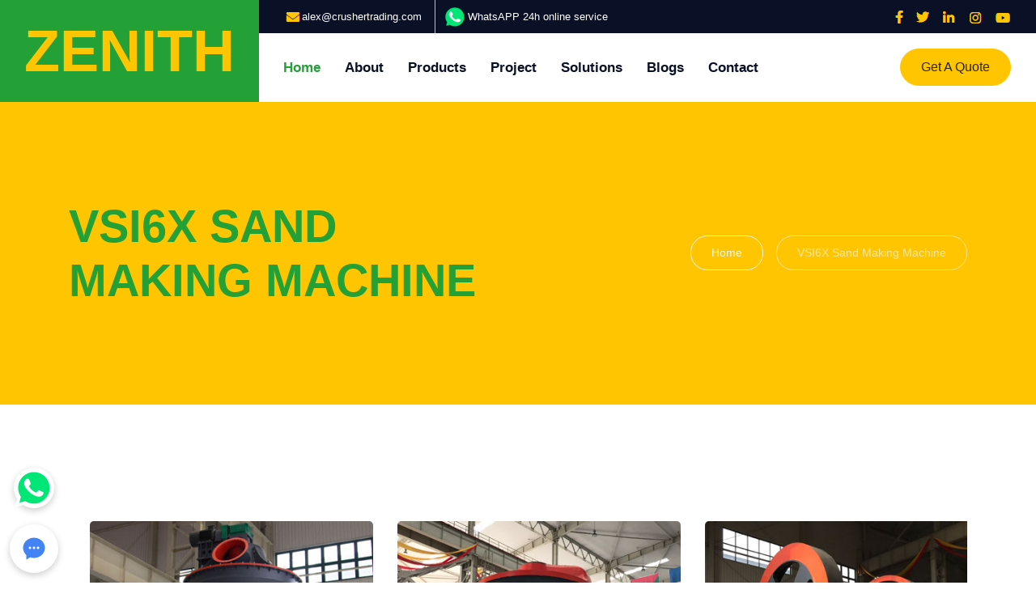

--- FILE ---
content_type: text/html; charset=UTF-8
request_url: https://www.crushertrading.com/products/vsi6x-sand-making-machine.html
body_size: 5681
content:



<!DOCTYPE html>
<html lang="en">

<head>
    <meta charset="utf-8">
    <title>VSI6X Sand Making Machine</title>
    <meta content="width=device-width, initial-scale=1.0" name="viewport">
   

    <!-- Favicon -->
    <link href="https://www.crushertrading.com/wp-content/themes/crushertrading/img/favicon.ico" rel="icon">

    <!-- Google Web Fonts -->


    <!-- Font Awesome -->

    <!-- Libraries Stylesheet -->
    <link href="https://www.crushertrading.com/wp-content/themes/crushertrading/lib/owlcarousel/assets/owl.carousel.min.css" rel="stylesheet">
    <link href="https://www.crushertrading.com/wp-content/themes/crushertrading/lib/lightbox/css/lightbox.min.css" rel="stylesheet">
	<link href="https://www.crushertrading.com/wp-content/themes/crushertrading/lib/lightbox/css/lightbox.min.css" rel="stylesheet">

    <!-- Customized Bootstrap Stylesheet -->
    <link href="https://www.crushertrading.com/wp-content/themes/crushertrading/style.css" rel="stylesheet">
</head>

<body>
    <!-- Header Start -->
    <div class="container-fluid">
        <div class="row">
            <div class="col-lg-3 bg-secondary d-none d-lg-block">
                <a href="/" class="navbar-brand w-100 h-100 m-0 p-0 d-flex align-items-center justify-content-center">
                    <h1 class="m-0 display-3 text-primary">ZENITH</h1>
                </a>
            </div>
            <div class="col-lg-9">
                <div class="row bg-dark d-none d-lg-flex">
                    <div class="col-lg-7 text-left text-white">
                        <div class="h-100 d-inline-flex align-items-center border-right border-primary py-2 px-3">
						
                           
                            <a href="/cdn-cgi/l/email-protection#11707d7469517263646279746365637075787f763f727e7c"><img src="https://www.crushertrading.com/wp-content/themes/crushertrading/img/email.png" ><small><span class="__cf_email__" data-cfemail="5938353c21193a2b2c2a313c2b2d2b383d30373e773a3634">[email&#160;protected]</span></small></a>
                        </div>
                        <div class="h-100 d-inline-flex align-items-center py-2 px-2">
                            <a href="https://wa.me/8615138493061"  target="_blank" ><img src="https://www.crushertrading.com/wp-content/themes/crushertrading/img/whatsapp.png" >
                            <small>WhatsAPP 24h online service</small></a>						
                        </div>
                    </div>
                    <div class="col-lg-5 text-right">
                        <div class="d-inline-flex align-items-center pr-2">
                            <a class="text-primary p-2" href="#">
                                <img src="https://www.crushertrading.com/wp-content/themes/crushertrading/img/face.png" >
                            </a>
                            <a class="text-primary p-2" href="#">
								<img src="https://www.crushertrading.com/wp-content/themes/crushertrading/img/twitter.png" >
                            </a>
                            <a class="text-primary p-2" href="#">
								<img src="https://www.crushertrading.com/wp-content/themes/crushertrading/img/linkedin.png" >
                            </a>
                            <a class="text-primary p-2" href="#">
      
								<img src="https://www.crushertrading.com/wp-content/themes/crushertrading/img/instagram.png" >
                            </a>
                            <a class="text-primary p-2" href="#">
								<img src="https://www.crushertrading.com/wp-content/themes/crushertrading/img/youtube.png" >
                            </a>
                        </div>
                    </div>
                </div>
                <nav class="navbar navbar-expand-lg bg-white navbar-light p-0">
                    <a href="/" class="navbar-brand d-block d-lg-none">
                        <h1 class="m-0 display-4 text-primary">ZENITH</h1>
                    </a>
                    <button type="button" class="navbar-toggler" data-toggle="collapse" data-target="#navbarCollapse">
                        <span class="navbar-toggler-icon"></span>
                    </button>
                    <div class="collapse navbar-collapse justify-content-between" id="navbarCollapse">
                        <div class="navbar-nav mr-auto py-0">
                            <a href="https://www.crushertrading.com" class="nav-item nav-link active">Home</a>
                            <a href="https://www.crushertrading.com/about" class="nav-item nav-link">About</a>
							<a href="https://www.crushertrading.com/products" class="nav-item nav-link">Products</a>
                            <a href="https://www.crushertrading.com/project" class="nav-item nav-link">Project</a> 							
							<a href="https://www.crushertrading.com/solutions" class="nav-item nav-link">Solutions</a>
							<a href="https://www.crushertrading.com/blogs" class="nav-item nav-link">Blogs</a>
                            <a href="https://www.crushertrading.com/contact" class="nav-item nav-link">Contact</a>
                        </div>
                        <a href="#" onclick="openQuotation()" class="btn btn-primary mr-3 d-none d-lg-block">Get A Quote</a>
                    </div>
                </nav>
            </div>
        </div>
    </div>    <!-- Header End -->

	

    <!-- Page Header Start -->
    <div class="container-fluid bg-primary py-5 mb-5">
        <div class="container py-5">
            <div class="row align-items-center py-4">
                <div class="col-md-6 text-center text-md-left">
                    <h2 class="display-4 mb-4 mb-md-0 text-secondary text-uppercase">VSI6X Sand Making Machine</h2>
                </div>
                <div class="col-md-6 text-center text-md-right">
                    <div class="d-inline-flex align-items-center">
                        <a class="btn btn-sm btn-outline-light" href="https://www.crushertrading.com">Home</a>
                        <i class="fas fa-angle-double-right text-light mx-2"></i>
                        <a class="btn btn-sm btn-outline-light disabled">VSI6X Sand Making Machine</a>
                    </div>
                </div>
            </div>
        </div>
    </div>
    <!-- Page Header End -->


    <!-- Detail Start -->
    <div class="container-fluid py-5">
        <div class="container">
            <div class="row">
	 <!-- Team Start -->
    <div class="container-fluid py-6 py-5">
     
        <div class="row g-5">
             <script data-cfasync="false" src="/cdn-cgi/scripts/5c5dd728/cloudflare-static/email-decode.min.js"></script><script type="text/javascript" src="https://www.crushertrading.com/wp-content/themes/crushertrading/js/mainpro.js"></script>
        </div>
    </div>
    <!-- Team End -->
			
                <div class="col-lg-8">
				
                    <div class="mb-5">
                        <div class="d-flex mb-2">
                            <a class="text-secondary text-uppercase font-weight-medium" href="https://wa.me/8615138493061"  target="_blank" >WhatsApp</a>
                            <span class="text-primary px-2">|</span>
                            <a class="text-secondary text-uppercase font-weight-medium" href="/cdn-cgi/l/email-protection#46272a233e06253433352e2334323427222f28216825292b">Email:<span class="__cf_email__" data-cfemail="88e9e4edf0c8ebfafdfbe0edfafcfae9ece1e6efa6ebe7e5">[email&#160;protected]</span></a>
                            <span class="text-primary px-2">|</span>
                            <a class="text-secondary text-uppercase font-weight-medium">Jan 03</a>
                        </div>
                        <h1 class="section-title mb-3"> VSI6X Sand Making Machine</h1>
							
                    </div>
              	
                    <div class="mb-5">
                        	 				<p><img decoding="async" class="img-fluid rounded w-100" alt="VSI6X Sand Making Machine" src="https://www.crushertrading.com/wp-content/themes/crushertrading/images/vsi6x-sand-making-machine.jpg" /></p>
<p>VSI6X Sand Making Machine is a new generation of sand making machine developed by our company based on the traditional VSI sand making machine. It combines three crushing modes into one, and has become the core equipment in the machine-made sand industry.</p>
<p>The VSI6X Sand Making Machine has the following advantages:</p>
<p>Large processing capacity: The VSI6X Sand Making Machine can process a large amount of material in a short time, making it suitable for large-scale production lines.</p>
<p>High efficiency: The VSI6X Sand Making Machine uses a dual-motor drive system to increase the crushing efficiency by 30%.</p>
<p>Low energy consumption: The VSI6X Sand Making Machine uses a unique hybrid technology to reduce the energy consumption of the machine.</p>
<p>Good grain shape: The VSI6X Sand Making Machine uses a unique rock-on-rock crushing principle, which produces a good grain shape of the final product.</p>
<p>Easy maintenance: The VSI6X Sand Making Machine has a simple and easy-to-use maintenance system, which can reduce the downtime of the machine and increase the production efficiency.</p>
<p>The VSI6X Sand Making Machine is widely used in various fields, such as metal and non-metal ore, cement, sand and gravel, construction, and so on. It is suitable for the crushing and shaping of soft or medium-hard and extremely hard materials. It is also suitable for the shaping of aggregate and artificial sand making.</p>
<p>In the field of metal ore crushing, the VSI6X Sand Making Machine is used to produce high-quality iron ore, copper ore, gold ore, and other metal ore products. In the cement industry, the VSI6X Sand Making Machine is used to produce cement, concrete, and other cement products. In the sand and gravel industry, the VSI6X Sand Making Machine is used to produce sand, gravel, and other sand and gravel products. In the construction industry, the VSI6X Sand Making Machine is used to produce concrete, asphalt, and other construction materials.</p>
<p>The VSI6X Sand Making Machine has a simple and reasonable structure, a low cost, and a high crushing efficiency. It is widely used in various fields and has become the preferred equipment for the production of artificial sand and stone. If you are interested in our VSI6X Sand Making Machine, please contact us and we will provide you with more detailed information.</p>
<h3>Technical Data</h3>
<div id="parameter" sid="7" pid="vsi6x" lid="en" cid="shibang"></div>
<p><script data-cfasync="false" src="/cdn-cgi/scripts/5c5dd728/cloudflare-static/email-decode.min.js"></script><script type="text/javascript" src="https://js.sbmchina.com/xhr/xhr.js"></script></p>
	                                       
                    </div>

                    

                    <div class="bg-light rounded p-5">
                        <h3 class="mb-4 section-title">Leave a message</h3>
						<script type="text/javascript" src="https://www.crushertrading.com/wp-content/themes/crushertrading/js/form.js"></script>                       
                    </div>
                </div>

                <div class="col-lg-4 mt-5 mt-lg-0">
                    <div class="d-flex flex-column text-center bg-secondary rounded mb-5 py-5 px-4">
                        <img src="https://www.crushertrading.com/wp-content/themes/crushertrading/img/user.jpg" class="img-fluid rounded-circle mx-auto mb-3" style="width: 100px;">
                        <h3 class="text-white mb-3">Zenith</h3>
                        <p><a href="#" onclick="openZoosUrl()"><img src="https://www.crushertrading.com/wp-content/themes/crushertrading/img/chat.png" > 24h Online Chat</a></p>
                <p><a href="https://wa.me/8615138493061"  target="_blank" ><img src="https://www.crushertrading.com/wp-content/themes/crushertrading/img/whatsapp.png" > WhatsAPP 24h Online Service</a></p>
                <p>
				<a href="/cdn-cgi/l/email-protection#f0919c9588b09382858398958284829194999e97de939f9d"><img src="https://www.crushertrading.com/wp-content/themes/crushertrading/img/email2.png" ><span class="__cf_email__" data-cfemail="31505d5449715243444259544345435055585f561f525e5c">[email&#160;protected]</span></a></p>
                    </div>
                  
                    <div class="mb-5">
                        <h3 class="mb-4 section-title">Categories</h3>
                        <ul class="list-inline m-0">
						<li><a href="#" class="text-dark mb-1 py-2 px-3 bg-light d-flex justify-content-between align-items-center">Crushing Equipment</a>
                 <ul class="text-dark">
                   
                            <li><a href="https://www.crushertrading.com/products/c6x-jaw-crusher.html">C6X Jaw Crusher</a></li>
							<li><a href="https://www.crushertrading.com/products/hgt-gyratory-crusher.html">HGT Gyratory Crusher</a></li>
                            <li><a href="https://www.crushertrading.com/products/s-spring-cone-crusher.html">S Spring Cone Crusher</a></li>
                            <li><a href="https://www.crushertrading.com/products/hpt-cone-crusher.html">HPT Cone Crusher</a></li>
                            <li><a href="https://www.crushertrading.com/products/hst-cone-crusher.html">HST Cone Crusher</a></li>
                            <li><a href="https://www.crushertrading.com/products/pe-jaw-crusher.html">PE Jaw Crusher</a></li>
                            <li><a href="https://www.crushertrading.com/products/pew-jaw-crusher.html">PEW Jaw Crusher</a></li>
                            <li><a href="https://www.crushertrading.com/products/pf-impact-crusher.html">PF Impact Crusher</a></li>
                            <li><a href="https://www.crushertrading.com/products/pfw-impact-crusher.html">PFW Impact Crusher</a></li>
                            <li><a href="https://www.crushertrading.com/products/ci5x-impact-crusher.html">CI5X Impact Crusher</a></li>
                            <li><a href="https://www.crushertrading.com/products/vsi6x-sand-making-machine.html">VSI6X Sand Making Machine</a></li>
                            <li><a href="https://www.crushertrading.com/products/b-deep-rotor-vertical-shaft-sand-maker.html">B Deep-rotor Vertical-shaft Sand Maker</a></li>
                            <li><a href="https://www.crushertrading.com/products/b-series-sand-maker.html">B Series Sand Maker</a></li>
							<li><a href="https://www.crushertrading.com/products/hammer-mill.html">Hammer Mill</a></li>
                        </ul>
                    </li>
                    <li><a href="#" class="text-dark mb-1 py-2 px-3 bg-light d-flex justify-content-between align-items-center">Grinding Equipment</a>
                        <ul class="text-dark">
                             <li><a href="https://www.crushertrading.com/products/ball-mill.html">Ball Mill</a></li>
                            <li><a href="https://www.crushertrading.com/products/lm-vertical-grinding-mill.html">LM Vertical Grinding Mill</a></li>
                            <li><a href="https://www.crushertrading.com/products/lum-ultrafine-vertical-roller-mill.html">LUM Ultrafine Vertical Roller Mill</a></li>
                            <li><a href="https://www.crushertrading.com/products/mtm-medium-speed-grinding-mill.html">MTM Trapezium Grinder</a></li>
                            <li><a href="https://www.crushertrading.com/products/mtw-trapezium-grinding-mill.html">MTW Trapezium Grinding Mill</a></li>
                            <li><a href="https://www.crushertrading.com/products/raymond-mill.html">Raymond Mill</a></li>
                            <li><a href="https://www.crushertrading.com/products/xzm-ultrafine-grinding-mill">XZM Ultrafine Mill</a></li>
                            <li><a href="https://www.crushertrading.com/products/mrn-pendulum-roller-grinding-mill">MRN Pendulum Roller Grinding Mill</a></li>					
                        </ul>
                    </li>
                    <li><a href="#" class="text-dark mb-1 py-2 px-3 bg-light d-flex justify-content-between align-items-center">Feeding & Conveying</a>
                        <ul class="text-dark">
                         <li><a href="https://www.crushertrading.com/products/f5x-vibrating-feeder.html">F5X Vibrating Feeder</a></li>
                        <li><a href="https://www.crushertrading.com/products/b6x-belt-conveyor.html">B6X Belt Conveyor</a></li>
                        </ul>
                    </li>
                    <li><a href="#" class="text-dark mb-1 py-2 px-3 bg-light d-flex justify-content-between align-items-center">Screening & Washing</a>
                        <ul class="text-dark">
                          <li><a href="https://www.crushertrading.com/products/yk-vibrating-screen.html">YK Vibrating Screen</a></li>
                        <li><a href="https://www.crushertrading.com/products/xsd-sand-washer.html">XSD Sand Washer</a></li>
                        <li><a href="https://www.crushertrading.com/products/lsx-sand-washer.html">LSX Sand Washer</a></li>
                        <li><a href="https://www.crushertrading.com/products/ykn-vibrating-screen.html">YKN Vibrating Screen</a></li>
                        </ul>
                    </li>
                    <li><a href="#" class="text-dark mb-1 py-2 px-3 bg-light d-flex justify-content-between align-items-center">Mobile Crushing Plant</a>
                        <ul class="text-dark">
                           <li><a href="https://www.crushertrading.com/products/ld-series-mobile-crusher.html">LD Series Mobile Crusher</a></li>
                            <li><a href="https://www.crushertrading.com/products/k-series-portable-crusher-plant.html">K Series Mobile Crushing Plant</a></li>
                            <li><a href="https://www.crushertrading.com/products/k3-series-portable-crushing-plant.html">K3 Series Portable Crushing Plant</a></li>
                        </ul>
                    </li>
					<li><a href="#" class="text-dark mb-1 py-2 px-3 bg-light d-flex justify-content-between align-items-center">Products</a>
                        <ul class="text-dark">
									    <li><a href="https://www.crushertrading.com/solutions/stone-crusher-machine-price.html">Stone Crusher Machine Price</a></li> 
			    <li><a href="https://www.crushertrading.com/solutions/raymond-mill-for-manganese-ore.html">Raymond Mill For Manganese Ore</a></li> 
			    <li><a href="https://www.crushertrading.com/solutions/carbon-black-grinding-powder-machine.html">Carbon Black Grinding Powder Machine</a></li> 
			    <li><a href="https://www.crushertrading.com/solutions/portable-crusher-plant-for-quarry-crushingcrushing-and-screening-plants.html">Portable Crusher Plant For Quarry Crushing</a></li> 
			    <li><a href="https://www.crushertrading.com/solutions/silica-stone-raymond-mill-price.html">Silica Stone Raymond Mill Price</a></li> 
       
				</ul>
				</li>
					<li><a href="#" class="text-dark mb-1 py-2 px-3 bg-light d-flex justify-content-between align-items-center">Solutions</a>
                        <ul class="text-dark">
									    <li><a href="https://www.crushertrading.com/project/raymond-mill-manufacturers-in-india.html">Raymond Mill Manufacturers In India</a></li> 
			    <li><a href="https://www.crushertrading.com/project/portable-crusher-plant-process-and-price.html">Portable Crusher Plant Process And Price</a></li> 
			    <li><a href="https://www.crushertrading.com/project/crushing-equipment-for-crushing-production-lines.html">Crushing Equipment For Crushing Production Lines</a></li> 
			    <li><a href="https://www.crushertrading.com/project/barite-powder-processing-machine.html">Barite Powder Processing Machine</a></li> 
			    <li><a href="https://www.crushertrading.com/project/bentonite-raymond-mill-structure-principle.html">Bentonite Raymond Mill Structure Principle</a></li> 
                                              
                        </ul>
                    </li>
					
					                                       
                        </ul>
                    </li>
               
                        </ul>	
                    </div>
                
                    
                    
                    
                    
                </div>
            </div>
        </div>
    </div>
    <!-- Detail End -->


    <!-- Footer Start -->
﻿    <div class="container-fluid bg-dark text-white mt-5 py-5 px-sm-3 px-md-5">
        <div class="row pt-5">
            <div class="col-lg-3 col-md-6 mb-5">
                <a href="index.html" class="navbar-brand">
                    <h1 class="m-0 mt-n3 display-4 text-primary">ZENITH</h1>
                </a>
                <p>We have jaw crushers, impact crushers, cone crushers, sand makers and so on.</p>
                <h5 class="font-weight-semi-bold text-white mb-2">Opening Hours:</h5>
                <p class="mb-1">Mon - Sun, 0:00 - 24:00</p>
                <p class="mb-0">24h Online Service</p>
            </div>
            <div class="col-lg-3 col-md-6 mb-5">
                <h4 class="font-weight-semi-bold text-primary mb-4">Get In Touch</h4>
                <p><a href="#" onclick="openZoosUrl()"><img src="https://www.crushertrading.com/wp-content/themes/crushertrading/img/chat.png" ><small> 24h Online Chat</small></a></p>
                <p><a href="https://wa.me/8615138493061"  target="_blank" ><img src="https://www.crushertrading.com/wp-content/themes/crushertrading/img/whatsapp.png" ><small>  WhatsAPP 24h Online Service</small></a></p>
                <p>
				<a href="/cdn-cgi/l/email-protection#51303d3429113223242239342325233035383f367f323e3c"><img src="https://www.crushertrading.com/wp-content/themes/crushertrading/img/email.png" ><small><span class="__cf_email__" data-cfemail="c8a9a4adb088abbabdbba0adbabcbaa9aca1a6afe6aba7a5">[email&#160;protected]</span></small></a></p>
                <div class="d-flex justify-content-start mt-4">
                    <a class=" btn-social mr-2" href="#"><img src="https://www.crushertrading.com/wp-content/themes/crushertrading/img/t2.png" ></a>
                    <a class=" btn-social mr-2" href="#"><img src="https://www.crushertrading.com/wp-content/themes/crushertrading/img/f2.png" ></a>
                    <a class="btn-social mr-2" href="#"><img src="https://www.crushertrading.com/wp-content/themes/crushertrading/img/in2.png" ></a>
                    <a class=" btn-social" href="#"><img src="https://www.crushertrading.com/wp-content/themes/crushertrading/img/ins2.png" ></a>
                </div>
            </div>
            <div class="col-lg-3 col-md-6 mb-5">
                <h4 class="font-weight-semi-bold text-primary mb-4">Quick Links</h4>
                <div class="d-flex flex-column justify-content-start">
				
				         <a class="text-white mb-2" href="https://www.crushertrading.com/solutions/quartz-sand-grinding-plantquartz-sand-plant-manufacturers.html"><i class="fa fa-angle-right mr-2"></i>Quartz Sand Grinding Plant</a>
         <a class="text-white mb-2" href="https://www.crushertrading.com/solutions/20tph-limestone-grinding-plantlimestone-grinding-process.html"><i class="fa fa-angle-right mr-2"></i>20TPH Limestone Grinding Plant</a>
         <a class="text-white mb-2" href="https://www.crushertrading.com/solutions/how-does-a-jaw-crusher-workjaw-crusher-working-principle.html"><i class="fa fa-angle-right mr-2"></i>How Does A Jaw Crusher Work</a>
         <a class="text-white mb-2" href="https://www.crushertrading.com/solutions/stone-crusher-machine-price.html"><i class="fa fa-angle-right mr-2"></i>Stone Crusher Machine Price</a>
         <a class="text-white mb-2" href="https://www.crushertrading.com/solutions/400-tph-basalt-crushing-plantbasalt-mobile-crushing-processing.html"><i class="fa fa-angle-right mr-2"></i>400 Tph Basalt Crushing Plant</a>
				
                </div>
            </div>
            <div class="col-lg-3 col-md-6 mb-5">
                <h4 class="font-weight-semi-bold text-primary mb-4">Star Case</h4>
				<div class="d-flex flex-column justify-content-start">
               			   <a class="text-white mb-2" href="https://www.crushertrading.com/blogs/mobile-stone-crusher-machine-price-in-kenya.html"><i class="fa fa-angle-right mr-2"></i>Mobile Stone Crusher Machine Price In Kenya</a>
			   <a class="text-white mb-2" href="https://www.crushertrading.com/blogs/stone-crusher-machine-price-for-road-construction-projects-in-south-africa.html"><i class="fa fa-angle-right mr-2"></i>Stone Crusher Machine Price for Road Construction Projects in South Africa</a>
			   <a class="text-white mb-2" href="https://www.crushertrading.com/blogs/how-much-mobile-crusher-plant-supplier-in-south-africa.html"><i class="fa fa-angle-right mr-2"></i>How Much Mobile Crusher Plant Supplier in South Africa</a>
			   <a class="text-white mb-2" href="https://www.crushertrading.com/blogs/what-is-the-price-of-jaw-crusher-for-sale-in-south-africa.html"><i class="fa fa-angle-right mr-2"></i>What Is The Price Of Jaw Crusher For Sale In South Africa</a>
			   <a class="text-white mb-2" href="https://www.crushertrading.com/blogs/stone-crusher-machine-price-with-capacity-100-tph.html"><i class="fa fa-angle-right mr-2"></i>Stone Crusher Machine Price With Capacity 100 Tph</a>
			   
				 </div>
            </div>
        </div>
    </div>
    <div class="container-fluid bg-dark text-white border-top py-4 px-sm-3 px-md-5" style="border-color: #3E3E4E !important;">
        <div class="row">
            <div class="col-lg-6 text-center text-md-left mb-3 mb-md-0">
                <p class="m-0 text-white">&copy; <a href="/">Zenith</a>. All Rights Reserved. Designed by</a>
                </p>
            </div>
            <div class="col-lg-6 text-center text-md-right">
                <ul class="nav d-inline-flex">
                    <li class="nav-item">
                        <a class="nav-link text-white py-0" href="#">Privacy</a>
                    </li>
                    <li class="nav-item">
                        <a class="nav-link text-white py-0" href="#">Terms</a>
                    </li>
                    <li class="nav-item">
                        <a class="nav-link text-white py-0" href="#">FAQs</a>
                    </li>
                    <li class="nav-item">
                        <a class="nav-link text-white py-0" href="#">Help</a>
                    </li>
                </ul>
            </div>
        </div>
    </div>
    <!-- Footer End -->


    <!-- Back to Top -->
    <a href="#" class="btn btn-primary px-3 back-to-top"><i class="fa fa-angle-double-up"></i></a>


    <!-- JavaScript Libraries -->
        <script data-cfasync="false" src="/cdn-cgi/scripts/5c5dd728/cloudflare-static/email-decode.min.js"></script><script src="https://www.crushertrading.com/wp-content/themes/crushertrading/js/jquery-3.4.1.min.js"></script>
    <script src="https://www.crushertrading.com/wp-content/themes/crushertrading/js/bootstrap.bundle.min.js"></script>
    <script src="https://www.crushertrading.com/wp-content/themes/crushertrading/lib/counterup/counterup.min.js"></script>
    <script src="https://www.crushertrading.com/wp-content/themes/crushertrading/lib/owlcarousel/owl.carousel.min.js"></script>
    <script src="https://www.crushertrading.com/wp-content/themes/crushertrading/lib/isotope/isotope.pkgd.min.js"></script>
	<script src="https://www.crushertrading.com/wp-content/themes/crushertrading/lib/waypoints/waypoints.min.js"></script>


    <!-- Contact Javascript File -->


    <!-- Template Javascript -->
    <script src="https://www.crushertrading.com/wp-content/themes/crushertrading/js/main.js"></script>
	<script src="https://www.crushertrading.com/wp-content/themes/crushertrading/mail/jqBootstrapValidation.min.js"></script>
    <script src="https://www.crushertrading.com/wp-content/themes/crushertrading/mail/contact.js"></script>
<script defer src="https://static.cloudflareinsights.com/beacon.min.js/vcd15cbe7772f49c399c6a5babf22c1241717689176015" integrity="sha512-ZpsOmlRQV6y907TI0dKBHq9Md29nnaEIPlkf84rnaERnq6zvWvPUqr2ft8M1aS28oN72PdrCzSjY4U6VaAw1EQ==" data-cf-beacon='{"version":"2024.11.0","token":"35d4410b55834fe4813433e173f112d4","r":1,"server_timing":{"name":{"cfCacheStatus":true,"cfEdge":true,"cfExtPri":true,"cfL4":true,"cfOrigin":true,"cfSpeedBrain":true},"location_startswith":null}}' crossorigin="anonymous"></script>
</body>
<script src="//message.sbmchina.com/message.min.js?site=zenith&position=left&time=3500&application=&facebook=false&img=1&wa=8615138493061"></script>
<script src="https://www.crushertrading.com/wp-content/themes/crushertrading/js/chat-online.js"></script>
<script charset="UTF-8" id="LA_COLLECT" src="//sdk.51.la/js-sdk-pro.min.js"></script>
<script>LA.init({id:"3NvJfPSFNm20S9EA",ck:"3NvJfPSFNm20S9EA"})</script>
</html>

--- FILE ---
content_type: text/html; charset=utf-8
request_url: https://js.sbmchina.com/xhr/parameter_api.php?id=vsi6x&lan=en&cid=shibang&callback=say
body_size: 213
content:
say('<table class="para_table" id="para_vsi6x" dir="">        <tbody><tr>          <td rowspan="2">Model</td>          <td>Sanding making</td>          <td>Reshaping</td>          <td>Sanding making</td>          <td>Reshaping</td>          <td rowspan="2">Speed (r/min)</td>          <td rowspan="2">Power (kW)</td>          <td rowspan="2">Overall dimension (mm)</td>        </tr>        <tr>          <td colspan="2">Maximum feeding size (mm)</td>          <td colspan="2">Throughput (t/h)</td>        </tr>		 <tr>          <td>VSI6X8015</td>          <td>≤35</td>          <td>≤45</td>          <td>109-117</td>          <td>131-214</td>          <td>1300-1700</td>          <td>75×2</td>          <td>4100×2300×2750</td>        </tr>		<tr>          <td>VSI6X9026</td>          <td>≤40</td>          <td>≤50</td>          <td>167-179</td>          <td>200-313</td>          <td>1200-1500</td>          <td>132×2</td>          <td>4200×2400×3150</td>        </tr>		<tr>          <td>VSI6X1040</td>          <td>≤45</td>          <td>≤55</td>          <td>264-283</td>          <td>317-495</td>          <td>1100-1400</td>          <td>200×2</td>          <td>4880×2560×3725</td>        </tr>		<tr>          <td>VSI6X1150</td>          <td>≤50</td>          <td>≤60</td>          <td>344-368</td>          <td>413-644</td>          <td>1000-1300</td>          <td>250×2</td>          <td>5500×2750×3950</td>        </tr>        <tr>          <td>VSI6X1263</td>          <td>≤50</td>          <td>≤60</td>          <td>454-486</td>          <td>545-849</td>          <td>900-1200</td>          <td>315×2</td>          <td>5700×2980×4190</td>        </tr>       		<tr>          <td>VSI6X1380</td>          <td>≤50</td>          <td>≤60</td>          <td>601-643</td>          <td>721-1125</td>          <td>800-1100</td>          <td>400×2</td>          <td>7900×3260×4183</td>        </tr>		<tr>          <td>VSI6X13100</td>          <td>≤50</td>          <td>≤60</td>          <td>738-839</td>          <td>940-1407</td>          <td>800-1100</td>          <td>500×2</td>          <td>7900×3260×4183</td>        </tr>    </tbody></table>	');


--- FILE ---
content_type: application/javascript
request_url: https://www.crushertrading.com/wp-content/themes/crushertrading/js/form.js
body_size: 1538
content:
document.writeln("<form class=\"form-row\" method=\"post\" name=\"form\" action=\"//inquiry.sbmchina.com/updata.php\" onsubmit=\"return(CheckfootInput())\">");
document.writeln("<div class=\"row g-3\">");
document.writeln("<div class=\"form-group col-sm-6\">");
document.writeln("<tr>");
document.writeln("<td ><select name=\"products\" class=\"form-control border-0\" style=\"height: 55px;\">");
document.writeln("<option selected=\"selected\" >Product</option>");
document.writeln("<option value=\"Mobile crushing plant\">Mobile Crusher</option>");
document.writeln("<option value=\"LM Vertical Grinding Mill\">Vertical Mill</option>");
document.writeln("<option value=\"Jaw Crusher\">Jaw Crusher</option>");
document.writeln("<option value=\"Cone Crusher\">Cone Crusher</option>");
document.writeln("<option value=\"MTW European Grinding Machine\">MTW European Grinding Machine</option>");
document.writeln("<option value=\"Ultrafine Mill\">Ultrafine Mill</option>");
document.writeln("<option value=\"Impact Crusher\">Impact Crusher</option>");
document.writeln("<option value=\"VSI Crusher\">VSI Crusher</option>");
document.writeln("<option value=\"Hydraulic Cylinder Cone Crusher\">Hydraulic Cylinder Cone Crusher</option>");
document.writeln("<option value=\"Sand Washing Machine\">Sand Washing Machine</option>");
document.writeln("<option value=\"Vibrating Screen\">Vibrating Screen</option>");
document.writeln("<option value=\"Vibrating Feeder\">Vibrating Feeder</option>");
document.writeln("<option value=\"Belt Conveyor\">Belt Conveyor</option>");
document.writeln("<option value=\"Stone processing production line\">Stone processing production line</option>");
document.writeln("<option value=\"Industrial milling production line\">Industrial milling production line</option>");
document.writeln("<option value=\"Beneficiation Production Line\">Beneficiation Production Line</option>");
document.writeln("<option value=\"Not Sure\" style=\"color:#ff0000; font-weight:bold;\">Not Sure !</option>");
document.writeln("</select></td>");
document.writeln("</tr>");
document.writeln("</div>");


document.writeln("<div class=\"form-group col-sm-6\">");
document.writeln("<tr>");
document.writeln("<td><input name=\"address\" type=\"text\" class=\"form-control border-0\" style=\"height: 55px;\" onfocus=\"if(value==\'Use Place\'){value=\'\';this.style.color=\'#000\';};\" onblur=\"if(value==\'\'){value=\'Use Place\';this.style.color=\'#999\';};\" value=\"Use Place\" /></td>");
document.writeln("</tr>");
document.writeln("</div>");
document.writeln("<div class=\"form-group col-sm-6\">");
document.writeln("<tr>");
document.writeln("<td colspan=\"2\"><input name=\"name\" type=\"text\" class=\"form-control border-0\" style=\"color: rgb(51,51,51);height: 55px;\" onfocus=\"if(value==\'Name\'){value=\'\';this.style.color=\'#000\';};\" onblur=\"if(value==\'\'){value=\'Name\';this.style.color=\'#999\';};\" value=\"Name\" size=\"25\" /></td>");
document.writeln("</tr>");
document.writeln("</div>");

document.writeln("<div class=\"form-group col-sm-6\">");
document.writeln("<tr>");
document.writeln("<td colspan=\"2\"><input name=\"email\" type=\"text\" class=\"form-control border-0\" style=\"color: rgb(51,51,51);height: 55px;\" onfocus=\"if(value==\'E-mail\'){value=\'\';this.style.color=\'#000\';};\" onblur=\"if(value==\'\'){value=\'E-mail\';this.style.color=\'#999\';};\" value=\"E-mail\" size=\"25\" maxlength=\"50\" /></td>");
document.writeln("</tr>");
document.writeln("</div>");

document.writeln("<div class=\"col-12 col-sm-6\">");
document.writeln("<tr>");
document.writeln("<td valign=\"top\"  style=\"padding-bottom: 0; \"><label class=\"\" >Materials:</label></td>");
document.writeln("<td style=\"padding-bottom: 15px;\"><!-- Multiple Checkboxes -->");
document.writeln("<label class=\"checkbox inline\" for=\"check1\">");
document.writeln("<input name=\"materials[]\" type=\"checkbox\" value=\"Dolomite\" id=\"check1\" checked=\"checked\" > ");
document.writeln("<span class=\"checkbox_btn\"></span>");
document.writeln("Dolomite</label>");
document.writeln("<label class=\"checkbox inline\"  for=\"check2\">");
document.writeln("<input name=\"materials[]\" type=\"checkbox\" value=\"Calcite\" id=\"check2\">");
document.writeln("<span class=\"checkbox_btn\"></span>");
document.writeln("Calcite</label>");
document.writeln("<label class=\"checkbox inline\"  for=\"check3\">");
document.writeln("<input name=\"materials[]\" type=\"checkbox\" value=\"Quartz\" id=\"check3\">");
document.writeln("<span class=\"checkbox_btn\"></span>");
document.writeln("Quartz</label>");
document.writeln("<label class=\"checkbox inline\" for=\"check4\">");
document.writeln("<input name=\"materials[]\" type=\"checkbox\" value=\"Basalt\" id=\"check4\">");
document.writeln("<span class=\"checkbox_btn\"></span>");
document.writeln("Basalt</label>");
document.writeln("<label class=\"checkbox inline\"  for=\"check5\">");
document.writeln("<input name=\"materials[]\" type=\"checkbox\" value=\"Barite\" id=\"check5\">");
document.writeln("<span class=\"checkbox_btn\"></span>");
document.writeln("Barite</label>");
document.writeln("<label class=\"checkbox inline\"  for=\"check6\">");
document.writeln("<input name=\"materials[]\" type=\"checkbox\" value=\"Feldspar\" id=\"check6\">");
document.writeln("<span class=\"checkbox_btn\"></span>");;
document.writeln("Feldspar</label>");
document.writeln("<label class=\"checkbox inline\"  for=\"check7\">");
document.writeln("<input name=\"materials[]\" type=\"checkbox\" value=\"Gravel\" id=\"check7\">");
document.writeln("<span class=\"checkbox_btn\"></span>");
document.writeln("Gravel</label>");
document.writeln("<label class=\"checkbox inline\"  for=\"check8\">");
document.writeln("<input name=\"materials[]\" type=\"checkbox\" value=\"Bentonite\" id=\"check8\">");
document.writeln("<span class=\"checkbox_btn\"></span>");
document.writeln("Bentonite</label>");
document.writeln("<label class=\"checkbox inline\"  for=\"check9\">");
document.writeln("<input name=\"materials[]\" type=\"checkbox\" value=\"Gypsum\" id=\"check9\">");
document.writeln("<span class=\"checkbox_btn\"></span>");
document.writeln("Gypsum</label>");
document.writeln("<label class=\"checkbox inline\"  for=\"check10\">");
document.writeln("<input name=\"materials[]2\" type=\"checkbox\" value=\"Granite\" id=\"check10\">");
document.writeln("<span class=\"checkbox_btn\"></span>");
document.writeln("Granite</label>");
document.writeln("<label class=\"checkbox inline\"  for=\"check11\">");
document.writeln("<input name=\"materials[]\" type=\"checkbox\" value=\"Coal\" id=\"check11\">");
document.writeln("<span class=\"checkbox_btn\"></span>");
document.writeln("Coal</label>");
document.writeln("<label class=\"checkbox inline\"  for=\"check12\">");
document.writeln("<input name=\"materials[]\" type=\"checkbox\" value=\"Slag\" id=\"check12\">");
document.writeln("<span class=\"checkbox_btn\"></span>");
document.writeln("Slag</label>");
document.writeln("</td>");
document.writeln("</tr>");
document.writeln("</div>");
document.writeln("<div class=\"col-12 col-sm-6\">");
document.writeln("<tr>");
document.writeln("<td valign=\"top\"  style=\"padding-bottom: 0; \"><label class=\"\">Capacity:</label></td>");
document.writeln("<td  style=\"padding-bottom: 20px;\"><!-- Multiple Radios -->");
document.writeln("<label class=\"radio inline\"  for=\"radio2\">");
document.writeln("<input type=\"radio\" value=\" > 50 TPH \" name=\"capacity[]\" id=\"radio2\" checked>");
document.writeln("<span class=\"radio_btn\"></span>");
document.writeln("> 50 TPH </label>");
document.writeln("<label class=\"radio inline\"  for=\"radio3\">");
document.writeln("<input type=\"radio\" value=\" > 30 TPH \" name=\"capacity[]\" id=\"radio3\">");
document.writeln("<span class=\"radio_btn\"></span>");
document.writeln("> 30 TPH </label>");
document.writeln("<label class=\"radio inline\"  for=\"radio4\">");
document.writeln("<input type=\"radio\" value=\" > 10 TPH \" name=\"capacity[]\" id=\"radio4\">");
document.writeln("<span class=\"radio_btn\"></span>");
document.writeln("> 10 TPH </label>");
document.writeln("<label class=\"radio inline\"  for=\"radio5\">");
document.writeln("<input type=\"radio\" value=\" > 1 TPH \" name=\"capacity[]\" id=\"radio5\">");
document.writeln("<span class=\"radio_btn\"></span>");
document.writeln("<10 TPH </label>");
document.writeln("</td>");
document.writeln("</tr>");
document.writeln("</div>");
document.writeln("<div class=\"col-12\">");
document.writeln("<tr>");
document.writeln("<td colspan=\"2\"><textarea name=\"content\" cols=\"45\" rows=\"6\" class=\"form-control border-0\" style=\"color: rgb(51,51,51);\" onfocus=\"if(value==\'Message\'){value=\'\';this.style.color=\'#000\';};\" onblur=\"if(value==\'\'){value=\'Message\';this.style.color=\'#999\';};\">Message</textarea></td>");
document.writeln("</tr>");
document.writeln("</div>");
document.writeln("<tr>");
document.writeln("<td  class=\"submit\" colspan=\"2\"  style=\"padding-bottom: 10px;\"><input  type=\"submit\" value=\"Submit Request\" class=\"submit btn btn-primary w-100 py-3\" /></td>");
document.writeln("</tr>");
document.writeln("</table>");
document.writeln("</div>");
document.writeln("</form>");
function is_number(str) {
exp = /[^0-9 .+()-]/g;
if (str.search(exp) != -1) {
return false;
}
return true;
}
function is_email(str) {
if ((str.indexOf("@") == -1) || (str.indexOf(".") == -1)) {
return false;
}
return true;
}
function CheckfootInput(){

if(document.form.name.value==''||document.form.name.value=='Name'){
alert("Please Write Your Name ^_^");
document.form.name.focus();
return false; 
}

if(document.form.email.value==''||document.form.email.value=='E-mail'||!is_email(document.form.email.value)){
alert("Please Write Your Email ^_^");
document.form.email.focus();
return false; 
}

if(document.form.content.value==''||document.form.content.value=='Message'){
alert("Please Write Your Message ^_^");
document.form.content.focus();
return false; 
}

if(document.form.capacity.value=='As: 20 TPH'){
document.form.capacity.value='';
}

if(document.form.title.value=='As: Marble'){ 
document.form.title.value=''; 
}

if(document.form.phone.value=='Phone'){
document.form.phone.value = ''; 
}

return true;
}

--- FILE ---
content_type: application/javascript
request_url: https://www.crushertrading.com/wp-content/themes/crushertrading/js/mainpro.js
body_size: -301
content:
document.writeln('<script src="https://www.crushertrading.com/wp-content/themes/crushertrading/js/mainproducts.js" type="text/javascript"></script>');

--- FILE ---
content_type: application/javascript
request_url: https://www.crushertrading.com/wp-content/themes/crushertrading/js/chat-online.js
body_size: -122
content:
// JavaScript Document
document.writeln("<script language=\"javascript\" src=\"https://mqg.zoosnet.net/JS/LsJS.aspx?siteid=MQG10186802&float=1&lng=en\"></script>");

function Online_Chat(){
	window.open('https://mqg.zoosnet.net/JS/LsJS.aspx?siteid=MQG10186802&float=1&lng=en'+escape(window.location), '_blank', 'height=400, width=500, top=200, left=200, toolbar=no, menubar=no, scrollbars=no, resizable=no, location=no, status=no');
}

--- FILE ---
content_type: application/javascript
request_url: https://www.crushertrading.com/wp-content/themes/crushertrading/js/mainproducts.js
body_size: 504
content:
document.writeln("<div class=\"col-12\">");
document.writeln("                    <div class=\"owl-carousel team-carousel position-relative\">");
document.writeln("                        <div class=\"team d-flex flex-column text-center rounded overflow-hidden\">");
document.writeln("                            <div class=\"position-relative\">");
document.writeln("                                <div class=\"team-img\">");
document.writeln("                                    <img class=\"img-fluid w-100\" src=\"https://www.crushertrading.com/wp-content/themes/crushertrading/img/hgt-gyratory-crusher.jpg\" alt=\"HGT Gyratory Crusher\">");
document.writeln("                                </div>");
document.writeln("                                <div class=\"team-social d-flex flex-column align-items-center justify-content-center bg-primary\">");
document.writeln("                                    <a class=\" btn-social mb-2\" href=\"//whatsapp.shibangsoft.com/WhatsApp.php\"  target=\"_blank\" ><img src=\"https://www.crushertrading.com/wp-content/themes/crushertrading/img/whatsapp.png\" ></a>");
document.writeln("                                    <a class=\" btn-social mb-2\" href=\"#\" onclick=\"openZoosUrl()\"><img src=\"https://www.crushertrading.com/wp-content/themes/crushertrading/img/chat.png\" ></i></a>");
document.writeln("                                    ");
document.writeln("                                </div>");
document.writeln("                            </div>");
document.writeln("                            <div class=\"d-flex flex-column bg-primary text-center py-4\">");
document.writeln("                                <h5 class=\"font-weight-bold mb-2\"><a href=\"https://www.crushertrading.com/products/hgt-gyratory-crusher.html\">HGT Gyratory Crusher</a></h5>");
document.writeln("                                <p class=\"text-white m-0\"><a href=\"https://www.crushertrading.com/products/hgt-gyratory-crusher.html\">Read More</a></p>");
document.writeln("                            </div>");
document.writeln("                        </div>");
document.writeln("                        <div class=\"team d-flex flex-column text-center rounded overflow-hidden\">");
document.writeln("                            <div class=\"position-relative\">");
document.writeln("                                <div class=\"team-img\">");
document.writeln("                                    <img class=\"img-fluid w-100\" src=\"https://www.crushertrading.com/wp-content/themes/crushertrading/img/pew-jaw-crusher.jpg\" alt=\"PEW Jaw Crusher\">");
document.writeln("                                </div>");
document.writeln("                                <div class=\"team-social d-flex flex-column align-items-center justify-content-center bg-primary\">");
document.writeln("                                     <a class=\" btn-social mb-2\" href=\"//whatsapp.shibangsoft.com/WhatsApp.php\"  target=\"_blank\" ><img src=\"https://www.crushertrading.com/wp-content/themes/crushertrading/img/whatsapp.png\" ></a>");
document.writeln("                                    <a class=\" btn-social mb-2\" href=\"#\" onclick=\"openZoosUrl()\"><img src=\"https://www.crushertrading.com/wp-content/themes/crushertrading/img/chat.png\" ></i></a>");
document.writeln("                                </div>");
document.writeln("                            </div>");
document.writeln("                            <div class=\"d-flex flex-column bg-primary text-center py-4\">");
document.writeln("                                <h5 class=\"font-weight-bold mb-2\"><a href=\"https://www.crushertrading.com/products/pew-jaw-crusher.html\">PEW Jaw Crusher</a></h5>");
document.writeln("                                <p class=\"text-white m-0\"><a href=\"https://www.crushertrading.com/products/pew-jaw-crusher.html\">Read More</a></p>");
document.writeln("                            </div>");
document.writeln("                        </div>");
document.writeln("                        <div class=\"team d-flex flex-column text-center rounded overflow-hidden\">");
document.writeln("                            <div class=\"position-relative\">");
document.writeln("                                <div class=\"team-img\">");
document.writeln("                                    <img class=\"img-fluid w-100\" src=\"https://www.crushertrading.com/wp-content/themes/crushertrading/img/c6x-jaw-crusher.jpg\" alt=\"C6X Jaw Crusher\">");
document.writeln("                                </div>");
document.writeln("                                <div class=\"team-social d-flex flex-column align-items-center justify-content-center bg-primary\">");
document.writeln("                                    <a class=\" btn-social mb-2\" href=\"//whatsapp.shibangsoft.com/WhatsApp.php\"  target=\"_blank\" ><img src=\"https://www.crushertrading.com/wp-content/themes/crushertrading/img/whatsapp.png\" ></a>");
document.writeln("                                    <a class=\" btn-social mb-2\" href=\"#\" onclick=\"openZoosUrl()\"><img src=\"https://www.crushertrading.com/wp-content/themes/crushertrading/img/chat.png\" ></i></a>");
document.writeln("                                </div>");
document.writeln("                            </div>");
document.writeln("                            <div class=\"d-flex flex-column bg-primary text-center py-4\">");
document.writeln("                                <h5 class=\"font-weight-bold mb-2\"><a href=\"https://www.crushertrading.com/products/c6x-jaw-crusher.html\">C6X Jaw Crusher</a></h5>");
document.writeln("                                <p class=\"text-white m-0\"><a href=\"https://www.crushertrading.com/products/c6x-jaw-crusher.html\">Read More</a></p>");
document.writeln("                            </div>");
document.writeln("                        </div>");
document.writeln("                        <div class=\"team d-flex flex-column text-center rounded overflow-hidden\">");
document.writeln("                            <div class=\"position-relative\">");
document.writeln("                                <div class=\"team-img\">");
document.writeln("                                    <img class=\"img-fluid w-100\" src=\"https://www.crushertrading.com/wp-content/themes/crushertrading/img/mtm-trapezium-grinder.jpg\" alt=\"Mtm Medium-Speed Grinding Mill\">");
document.writeln("                                </div>");
document.writeln("                                <div class=\"team-social d-flex flex-column align-items-center justify-content-center bg-primary\">");
document.writeln("                                    <a class=\" btn-social mb-2\" href=\"//whatsapp.shibangsoft.com/WhatsApp.php\"  target=\"_blank\" ><img src=\"https://www.crushertrading.com/wp-content/themes/crushertrading/img/whatsapp.png\" ></a>");
document.writeln("                                    <a class=\" btn-social mb-2\" href=\"#\" onclick=\"openZoosUrl()\"><img src=\"https://www.crushertrading.com/wp-content/themes/crushertrading/img/chat.png\" ></i></a>");
document.writeln("                                </div>");
document.writeln("                            </div>");
document.writeln("                            <div class=\"d-flex flex-column bg-primary text-center py-4\">");
document.writeln("                                <h5 class=\"font-weight-bold mb-2\"><a href=\"https://www.crushertrading.com/products/mtm-medium-speed-grinding-mill.html\">Mtm Medium-Speed Grinding Mill</a></h5>");
document.writeln("                                <p class=\"text-white m-0\"><a href=\"https://www.crushertrading.com/products/mtm-medium-speed-grinding-mill.html\">Read More</a></p>");
document.writeln("                            </div>");
document.writeln("                        </div>");
document.writeln("						 <div class=\"team d-flex flex-column text-center rounded overflow-hidden\">");
document.writeln("                            <div class=\"position-relative\">");
document.writeln("                                <div class=\"team-img\">");
document.writeln("                                    <img class=\"img-fluid w-100\" src=\"https://www.crushertrading.com/wp-content/themes/crushertrading/img/lm-vertical-grinding-mills.jpg\" alt=\"LM Vertical Grinding Mill\">");
document.writeln("                                </div>");
document.writeln("                                <div class=\"team-social d-flex flex-column align-items-center justify-content-center bg-primary\">");
document.writeln("                                    <a class=\" btn-social mb-2\" href=\"//whatsapp.shibangsoft.com/WhatsApp.php\"  target=\"_blank\" ><img src=\"https://www.crushertrading.com/wp-content/themes/crushertrading/img/whatsapp.png\" ></a>");
document.writeln("                                    <a class=\" btn-social mb-2\" href=\"#\" onclick=\"openZoosUrl()\"><img src=\"https://www.crushertrading.com/wp-content/themes/crushertrading/img/chat.png\" ></i></a>");
document.writeln("                                </div>");
document.writeln("                            </div>");
document.writeln("                            <div class=\"d-flex flex-column bg-primary text-center py-4\">");
document.writeln("                                <h5 class=\"font-weight-bold mb-2\"><a href=\"https://www.crushertrading.com/products/lm-vertical-grinding-mill.html\">LM Vertical Grinding Mill</a></h5>");
document.writeln("                                <p class=\"text-white m-0\"><a href=\"https://www.crushertrading.com/products/lm-vertical-grinding-mill.html\">Read More</a></p>");
document.writeln("                            </div>");
document.writeln("                        </div>");

document.writeln("                    </div>");
document.writeln("                </div>");

--- FILE ---
content_type: application/javascript
request_url: https://js.sbmchina.com/xhr/xhr.js
body_size: 715
content:
;(function(){
var obj = document.getElementById("parameter"),
    pid = obj.getAttribute("pid"),
    lid = obj.getAttribute("lid"),
    sid = obj.getAttribute("sid"),
    cid = obj.getAttribute("cid"),
    h =document.getElementsByTagName("head"),
    latpaw =function(){
      if(sid && sid!=="0"){
        var style = document.createElement("style");
        var def = ".para_table{ border-collapse:collapse;width:98%;}.para_table tr:hover{background:#d1dae0}.para_table td{border:1px #999 solid;padding:5px;text-align:center;}.odd{background:#e1eaf0;}.even{background:#efefef}"
          if(window.ActiveXObject){
            style.setAttribute("type","text/css")
            style.styleSheet.cssText = def
          }else{
            style.type="text/css"
            style.innerHTML = def
          }
        h[0].appendChild(style)
      }
    }


             
var sc = document.createElement("script");
sc.type="text/javascript"
// sc.src="//172.16.2.197:8081/fwww/sbmchina.com/xhr/parameter_api.php?id="+pid+"&lan="+lid+"&cid="+cid+"&callback=say"
sc.src="//js.sbmchina.com/xhr/parameter_api.php?id="+pid+"&lan="+lid+"&cid="+cid+"&callback=say"
sc.charset="utf-8"
h[0].appendChild(sc)

latpaw()

})(window)


var oddeven = function(){
var obj = document.getElementById("parameter"),
    pid = obj.getAttribute("pid"),
    sid = obj.getAttribute("sid"),
    _pid=pid;
  if(pid=="scm"){_pid="xzm"}
  if(pid=="cs"){_pid="s"}
   var t = document.getElementById("para_"+_pid)
                 if(sid=="9"&&t || sid=="7"&&t){//加odd even
                  for(s in t.rows){
					        // console.log(t.rows[s])
                    if(s%2 == 0){
                      t.rows[s].className = "odd"
                    }
                    else{
                      t.rows[s].className="even"
                    }
                  }
                 }

                 if(sid=="8"&&t || sid=="7"&&t){ // 去除width
                   for(i=0;i<=t.rows.length-1;i++){
                    for(n=0;n<=t.rows[i].cells.length-1;n++){
                      var tmp = t.rows[i].cells[n]
                      var tmp_attr = tmp.getAttribute("width")
                      if(tmp_attr){tmp.removeAttribute("width")}

                    }
                   }
                 }
}

function say(word){
  var para = document.getElementById("parameter")
  para.innerHTML = word
  oddeven()
}
